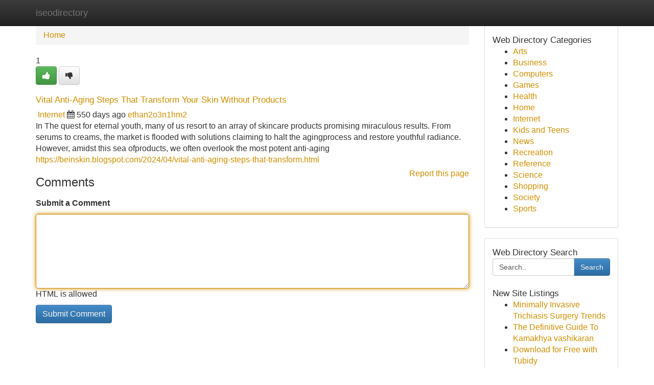

--- FILE ---
content_type: text/html; charset=UTF-8
request_url: https://iseodirectory.com/listings12716539/vital-anti-aging-steps-that-transform-your-skin-without-products
body_size: 5232
content:
<!DOCTYPE html>
<html class="no-js" dir="ltr" xmlns="http://www.w3.org/1999/xhtml" xml:lang="en" lang="en"><head>

<meta http-equiv="Pragma" content="no-cache" />
<meta http-equiv="expires" content="0" />
<meta http-equiv="Content-Type" content="text/html; charset=UTF-8" />	
<title>Vital Anti-Aging Steps That Transform Your Skin Without Products</title>
<link rel="alternate" type="application/rss+xml" title="iseodirectory.com &raquo; Feeds 1" href="/rssfeeds.php?p=1" />
<link rel="alternate" type="application/rss+xml" title="iseodirectory.com &raquo; Feeds 2" href="/rssfeeds.php?p=2" />
<link rel="alternate" type="application/rss+xml" title="iseodirectory.com &raquo; Feeds 3" href="/rssfeeds.php?p=3" />
<link rel="alternate" type="application/rss+xml" title="iseodirectory.com &raquo; Feeds 4" href="/rssfeeds.php?p=4" />
<link rel="alternate" type="application/rss+xml" title="iseodirectory.com &raquo; Feeds 5" href="/rssfeeds.php?p=5" />
<link rel="alternate" type="application/rss+xml" title="iseodirectory.com &raquo; Feeds 6" href="/rssfeeds.php?p=6" />
<link rel="alternate" type="application/rss+xml" title="iseodirectory.com &raquo; Feeds 7" href="/rssfeeds.php?p=7" />
<link rel="alternate" type="application/rss+xml" title="iseodirectory.com &raquo; Feeds 8" href="/rssfeeds.php?p=8" />
<link rel="alternate" type="application/rss+xml" title="iseodirectory.com &raquo; Feeds 9" href="/rssfeeds.php?p=9" />
<link rel="alternate" type="application/rss+xml" title="iseodirectory.com &raquo; Feeds 10" href="/rssfeeds.php?p=10" />
<meta name="Language" content="en-us" />
<meta name="viewport" content="width=device-width, initial-scale=1.0">

          <link rel="stylesheet" type="text/css" href="//netdna.bootstrapcdn.com/bootstrap/3.2.0/css/bootstrap.min.css">
             <link rel="stylesheet" type="text/css" href="https://cdnjs.cloudflare.com/ajax/libs/twitter-bootstrap/3.2.0/css/bootstrap-theme.css">
                <link rel="stylesheet" type="text/css" href="https://cdnjs.cloudflare.com/ajax/libs/font-awesome/4.1.0/css/font-awesome.min.css">
<link rel="stylesheet" type="text/css" href="/templates/bootstrap/css/style.css" media="screen" />
	

                         <script type="text/javascript" src="https://cdnjs.cloudflare.com/ajax/libs/modernizr/2.6.1/modernizr.min.js"></script>
<script type="text/javascript" src="https://cdnjs.cloudflare.com/ajax/libs/jquery/1.7.2/jquery.min.js"></script>
<style>a {color:#cf8e00;}a:hover, a:focus {color:#cf8e00 !important;filter: brightness(85%);}#list_title span {color:#cf8e00 !important;}#list_title span:hover {color:#cf8e00 !important;filter: brightness(85%);}.btn-primary, .btn-primary:hover, .btn-primary:active {background-color:#cf8e00;}.subnav {color:#fff;background-color:#cf8e00;}.navbar-nav .active a, .navbar-nav a:hover, .navbar-nav .active a:hover {background-color:#cf8e00!important;filter: brightness(100%) saturate(200%); }.navbar-nav a:focus {color:#fff!Important;filter: brightness(100%) saturate(100%); }.btn-primary:focus, .btn-primary.focus {background-color:#cf8e00!important;filter: brightness(100%) saturate(170%); }.form-control:focus {border-color: #cf8e00;box-shadow: inset 0 1px 1px rgb(0 0 0 / 8%), 0 0 8px #cf8e00;</style>
	
<style>
.navbar-collapse.in {
    overflow-y: inherit; }
	

@media screen and (max-width: 768px) { /*mai mic de 768px*/
	 .btn, .navbar .btn-group {
	    display: block!Important;
	}

	 .btn, .navbar .btn-group {
	    display: none!Important;
	}
	
	.btn-link,.btn-group {
		display: none!Important;
	}
}

</style>
	
<link rel="alternate" type="application/rss+xml" title="RSS 2.0" href="/rss"/>
<link rel="icon" href="/favicon.ico" type="image/x-icon"/>
</head>

<body dir="ltr">

<header role="banner" class="navbar navbar-inverse navbar-fixed-top custom_header">
	
<style>
body, .form-control:not(#searchsite) {font-size: 0.99em;}html, .subtext, .btn, thead tr th, .dropdown-menu {font-size: inherit;}#adcopy-outer, #adcopy_response {font-size: inherit!Important;}h2, h2 a, .sectiontitle {font-size: 1.09em!Important;}*:not(.fa) {font-family:"Arial"!Important;}
.form-control {
    height: inherit!Important;
}

.navbar .btn, .navbar .btn-group {
    margin-top: 3px;
    font-size: 18px;
	text-shadow: #fff 1px 0 10px;
	color: #000;
}

</style>
	
<div class="container">
<div class="navbar-header">
<button data-target=".bs-navbar-collapse" data-toggle="collapse" type="button" class="navbar-toggle" style="display: none">
    <span class="sr-only">Toggle navigation</span>
    <span class="fa fa-ellipsis-v" style="color:white"></span>
</button>
<a class="navbar-brand" href="/">iseodirectory</a>	
</div>
<span style="display: none;"><a href="/forum">forum</a></span>
<nav role="navigation" class="collapse navbar-collapse bs-navbar-collapse">
	

</nav>
</div>
</header>
<!-- START CATEGORIES -->
<div class="subnav" id="categories">

	
	
	
	
	
	
	
	
	
<div class="container">
<div class="navbar-header">
<button data-target=".bs-navbar-collapse" data-toggle="collapse" type="button" class="navbar-toggle">
    <span class="sr-only">Toggle navigation</span>
    <span class="fa fa-ellipsis-v" style="color:white"></span>
</button>

</div>
<nav role="navigation" class="collapse navbar-collapse bs-navbar-collapse">
<ul class="nav navbar-nav">
<li ><a href="/">Home</a></li>
<li ><a href="/new">New Site Listings</a></li>
<li ><a href="/submit">Add Site</a></li>
                    
<li ><a href="/categories"><span>Categories</span></a></li>
<li ><a href="/register"><span>Register</span></a></li>
<li ><a data-toggle="modal" href="/login">Login</a></li>
</ul>	
	

</nav>
</div>	
	
	
	
	
</div>
<!-- END CATEGORIES -->
	
<div class="container">
	<section id="maincontent"><div class="row"><style>
.form-actions {
    background: none;
    border-top: 0px;
    margin-top: 0px;
}	

	
</style>
<div class="col-md-9">

<ul class="breadcrumb">
	<li><a href="/">Home</a></li>
</ul>

<div itemscope itemtype="http://schema.org/Article" class="stories" id="xnews-12716539" >


<div class="story_data">
<div class="votebox votebox-published">

<div itemprop="aggregateRating" itemscope itemtype="http://schema.org/AggregateRating" class="vote">
	<div itemprop="ratingCount" class="votenumber">1</div>
<div id="xvote-3" class="votebutton">
<!-- Already Voted -->
<a class="btn btn-default btn-success linkVote_3" href="/login" title=""><i class="fa fa-white fa-thumbs-up"></i></a>
<!-- Bury It -->
<a class="btn btn-default linkVote_3" href="/login"  title="" ><i class="fa fa-thumbs-down"></i></a>


</div>
</div>
</div>
<div class="title" id="title-3">
<span itemprop="name">

<h2 id="list_title"><span>Vital Anti-Aging Steps That Transform Your Skin Without Products</span></h2></span>	
<span class="subtext">

<span itemprop="author" itemscope itemtype="http://schema.org/Person">
<span itemprop="name">

<i class="fa fa-folder-deschis"></i> 
<a href="/categories" rel="nofollow">Internet</a>
	
</span></span>
<i class="fa fa-calendar"></i>
<span itemprop="datePublished">  550 days ago</span>

<script>
$(document).ready(function(){
    $("#list_title span").click(function(){
		window.open($("#siteurl").attr('href'), '', '');
    });
});
</script>




<a href="/user/ethan2o3n1hm2" rel="nofollow">ethan2o3n1hm2</a> 





</div>
</div>
<span itemprop="articleBody">
<div class="storycontent">
	
<div class="news-body-text" id="ls_contents-3" dir="ltr">
In The quest for eternal youth, many of us resort to an array of skincare products promising miraculous results. From serums to creams, the market is flooded with solutions claiming to halt the agingprocess and restore youthful radiance. However, amidst this sea ofproducts, we often overlook the most potent anti-aging <a id="siteurl" target="_blank" href="https://beinskin.blogspot.com/2024/04/vital-anti-aging-steps-that-transform.html">https://beinskin.blogspot.com/2024/04/vital-anti-aging-steps-that-transform.html</a><div class="clearboth"></div> 
</div>
</div><!-- /.storycontent -->
</span>
</div>


<a href="https://remove.backlinks.live" target="_blank" style="float:right;/* vertical-align: middle; */line-height: 32px;">Report this page</a>


<div id="tabbed" class="tab-content">

<div class="tab-pane fade active in" id="comments" >
<h3>Comments</h3>
<a name="comments" href="#comments"></a>
<ol class="media-list comment-list">

<a name="discuss"></a>
<form action="" method="post" id="thisform" name="mycomment_form">
<div class="form-horizontal">
<fieldset>
<div class="control-group">
<label for="fileInput" class="control-label">Submit a Comment</label>
<div class="controls">

<p class="help-inline"><strong> </strong></p>
<textarea autofocus name="comment_content" id="comment_content" class="form-control comm++ent-form" rows="6" /></textarea>
<p class="help-inline">HTML is allowed</p>
</div>
</div>


<script>
var ACPuzzleOptions = {
   theme :  "white",
   lang :  "en"
};
</script>


<div class="form-actions" style="padding: 0px">
	<input type="hidden" name="process" value="newcomment" />
	<input type="hidden" name="randkey" value="75578554" />
	<input type="hidden" name="link_id" value="3" />
	<input type="hidden" name="user_id" value="2" />
	<input type="hidden" name="parrent_comment_id" value="0" />
	<input type="submit" name="submit" value="Submit Comment" class="btn btn-primary" />
</div>
</fieldset>
</div>
</form>
</ol>
</div>
	
<div class="tab-pane fade" id="who_voted">
<h3>Who Upvoted this Story</h3>
<div class="whovotedwrapper whoupvoted">
<ul>
<li>
<a href="/user/ethan2o3n1hm2" rel="nofollow" title="ethan2o3n1hm2" class="avatar-tooltip"><img src="/avatars/Avatar_100.png" alt="" align="top" title="" /></a>
</li>
</ul>
</div>
</div>
</div>
<!-- END CENTER CONTENT -->


</div>

<!-- START RIGHT COLUMN -->
<div class="col-md-3">
	
	
	
	
	
	
<div class="panel panel-default">
<div id="rightcol" class="panel-body">
<!-- START FIRST SIDEBAR -->

	
<!-- START ABOUT BOX -->


<div class="headline">
<div class="sectiontitle">Web Directory Categories</div>
</div>
<div class="boxcontent">
<ul class="sidebar-stories categorii_stanga">

<li><span class="sidebar-article"><a href="/" class="sidebar-title">Arts</a></span></li>
<li><span class="sidebar-article"><a href="/" class="sidebar-title">Business</a></span></li>
<li><span class="sidebar-article"><a href="/" class="sidebar-title">Computers</a></span></li>
<li><span class="sidebar-article"><a href="/" class="sidebar-title">Games</a></span></li>
<li><span class="sidebar-article"><a href="/" class="sidebar-title">Health</a></span></li>
<li><span class="sidebar-article"><a href="/" class="sidebar-title">Home</a></span></li>
<li><span class="sidebar-article"><a href="/" class="sidebar-title">Internet</a></span></li>
<li><span class="sidebar-article"><a href="/" class="sidebar-title">Kids and Teens</a></span></li>
<li><span class="sidebar-article"><a href="/" class="sidebar-title">News</a></span></li>
<li><span class="sidebar-article"><a href="/" class="sidebar-title">Recreation</a></span></li>
<li><span class="sidebar-article"><a href="/" class="sidebar-title">Reference</a></span></li>
<li><span class="sidebar-article"><a href="/" class="sidebar-title">Science</a></span></li>
<li><span class="sidebar-article"><a href="/" class="sidebar-title">Shopping</a></span></li>
<li><span class="sidebar-article"><a href="/" class="sidebar-title">Society</a></span></li>
<li><span class="sidebar-article"><a href="/" class="sidebar-title">Sports</a></span></li>


</ul>
</div>

<!-- END SECOND SIDEBAR -->
</div>
</div>	
	
	
	
	
	
	
	
<div class="panel panel-default">
<div id="rightcol" class="panel-body">
<!-- START FIRST SIDEBAR -->

<!-- START SEARCH BOX -->
<script type="text/javascript">var some_search='Search..';</script>
<div class="search">
<div class="headline">
<div class="sectiontitle">Web Directory Search</div>
</div>

<form action="/search" method="get" name="thisform-search" class="form-inline search-form" role="form" id="thisform-search" style="font-size: 8px;">

<div class="input-group">

<input type="text" class="form-control" tabindex="20" name="search" id="searchsite" value="Search.." onfocus="if(this.value == some_search) {this.value = '';}" onblur="if (this.value == '') {this.value = some_search;}"/>

<span class="input-group-btn">
<button type="submit" tabindex="21" class="btn btn-primary custom_nav_search_button" style="font-size:14px;" />Search</button>
</span>
</div>
</form>

<div style="clear:both;"></div>
<br />
</div>
<!-- END SEARCH BOX -->



<div class="headline">
<div class="sectiontitle">New Site Listings</div>
</div>
<div class="boxcontent">
<ul class="sidebar-stories">

<li>
<span class="sidebar-article"><a href="https://iseodirectory.com/listings13385907/minimally-invasive-trichiasis-surgery-trends" class="sidebar-title">Minimally Invasive Trichiasis Surgery Trends</a></span>
</li>
<li>
<span class="sidebar-article"><a href="https://iseodirectory.com/listings13385906/the-definitive-guide-to-kamakhya-vashikaran" class="sidebar-title">The Definitive Guide To Kamakhya vashikaran</a></span>
</li>
<li>
<span class="sidebar-article"><a href="https://iseodirectory.com/listings13385905/download-for-free-with-tubidy" class="sidebar-title"> Download for Free with Tubidy</a></span>
</li>
<li>
<span class="sidebar-article"><a href="https://iseodirectory.com/listings13385904/make-your-dream-come-true-with-haridwar-call-girls" class="sidebar-title">Make Your Dream come true with Haridwar call girls</a></span>
</li>
<li>
<span class="sidebar-article"><a href="https://iseodirectory.com/listings13385903/unlock-research-efficiency-an-article-scraping-guide" class="sidebar-title">Unlock Research Efficiency: An Article Scraping...</a></span>
</li>
<li>
<span class="sidebar-article"><a href="https://iseodirectory.com/listings13385902/joanete-s-tale" class="sidebar-title"> Joanete&#039;s Tale</a></span>
</li>
<li>
<span class="sidebar-article"><a href="https://iseodirectory.com/listings13385901/dive-into-winner9988-your-gateway-to-thrilling-online-entertainment" class="sidebar-title">Dive into Winner9988: Your Gateway to Thrilling...</a></span>
</li>
<li>
<span class="sidebar-article"><a href="https://iseodirectory.com/listings13385900/yabancı-diziler-yeni-bir-evren" class="sidebar-title">Yabancı Diziler: Yeni Bir Evren</a></span>
</li>
<li>
<span class="sidebar-article"><a href="https://iseodirectory.com/listings13385899/getting-to-grips-with-your-complete-vehicle-licence" class="sidebar-title">Getting to Grips With Your Complete Vehicle Lic...</a></span>
</li>
<li>
<span class="sidebar-article"><a href="https://iseodirectory.com/listings13385898/the-ultimate-guide-to-buy-search-engine-traffic" class="sidebar-title">The Ultimate Guide To Buy Search Engine Traffic</a></span>
</li>
<li>
<span class="sidebar-article"><a href="https://iseodirectory.com/listings13385897/slot-gacor-mitos-fakta-dan-cara-bermain-dengan-bijak" class="sidebar-title">Slot Gacor: Mitos, Fakta, Dan Cara Bermain deng...</a></span>
</li>
<li>
<span class="sidebar-article"><a href="https://iseodirectory.com/listings13385896/local-crowd-control-stanchions-heather-rd" class="sidebar-title">Local Crowd Control Stanchions Heather Rd</a></span>
</li>
<li>
<span class="sidebar-article"><a href="https://iseodirectory.com/listings13385895/helping-the-others-realize-the-advantages-of-vashikaran-by-hair" class="sidebar-title">Helping The Others Realize The Advantages Of Va...</a></span>
</li>
<li>
<span class="sidebar-article"><a href="https://iseodirectory.com/listings13385894/detailed-notes-on-darxbyte" class="sidebar-title">Detailed Notes On darxbyte</a></span>
</li>
<li>
<span class="sidebar-article"><a href="https://iseodirectory.com/listings13385893/hospital-procurement-trends-for-trauma-devices" class="sidebar-title">Hospital Procurement Trends for Trauma Devices</a></span>
</li>

</ul>
</div>

<!-- END SECOND SIDEBAR -->
</div>
</div>
	
	
	
	
	
	
</div>
<!-- END RIGHT COLUMN -->
</div></section>
<hr>

<!--googleoff: all-->
<footer class="footer">
<div id="footer">
<span class="subtext"> Copyright &copy; 2025 | <a href="/new">New Site Listings</a>
| <a href="/rssfeeds.php?p=1">RSS Feeds</a> 
  <span style="color: #ccc">Link Directory</span>
</span>
</div>
</footer>
<!--googleon: all-->


</div>
	


<script type="text/javascript" src="https://cdnjs.cloudflare.com/ajax/libs/jqueryui/1.8.23/jquery-ui.min.js"></script>
<link href="https://cdnjs.cloudflare.com/ajax/libs/jqueryui/1.8.23/themes/base/jquery-ui.css" media="all" rel="stylesheet" type="text/css" />




             <script type="text/javascript" src="https://cdnjs.cloudflare.com/ajax/libs/twitter-bootstrap/3.2.0/js/bootstrap.min.js"></script>

<!-- Login Modal -->
<div class="modal fade" id="loginModal" tabindex="-1" role="dialog">
<div class="modal-dialog">
<div class="modal-content">
<div class="modal-header">
<button type="button" class="close" data-dismiss="modal" aria-hidden="true">&times;</button>
<h4 class="modal-title">Login</h4>
</div>
<div class="modal-body">
<div class="control-group">
<form id="signin" action="/login?return=/listings12716539/vital-anti-aging-steps-that-transform-your-skin-without-products" method="post">

<div style="login_modal_username">
	<label for="username">Username/Email</label><input id="username" name="username" class="form-control" value="" title="username" tabindex="1" type="text">
</div>
<div class="login_modal_password">
	<label for="password">Password</label><input id="password" name="password" class="form-control" value="" title="password" tabindex="2" type="password">
</div>
<div class="login_modal_remember">
<div class="login_modal_remember_checkbox">
	<input id="remember" style="float:left;margin-right:5px;" name="persistent" value="1" tabindex="3" type="checkbox">
</div>
<div class="login_modal_remember_label">
	<label for="remember" style="">Remember</label>
</div>
<div style="clear:both;"></div>
</div>
<div class="login_modal_login">
	<input type="hidden" name="processlogin" value="1"/>
	<input type="hidden" name="return" value=""/>
	<input class="btn btn-primary col-md-12" id="signin_submit" value="Sign In" tabindex="4" type="submit">
</div>
    
<hr class="soften" id="login_modal_spacer" />
	<div class="login_modal_forgot"><a class="" id="forgot_password_link" href="/login">Forgotten Password?</a></div>
	<div class="clearboth"></div>
</form>
</div>
</div>
</div>
</div>
</div>

<script>$('.avatar-tooltip').tooltip()</script>
<script defer src="https://static.cloudflareinsights.com/beacon.min.js/vcd15cbe7772f49c399c6a5babf22c1241717689176015" integrity="sha512-ZpsOmlRQV6y907TI0dKBHq9Md29nnaEIPlkf84rnaERnq6zvWvPUqr2ft8M1aS28oN72PdrCzSjY4U6VaAw1EQ==" data-cf-beacon='{"version":"2024.11.0","token":"db5822ef5daf4ed2ba0e799c67c5fabf","r":1,"server_timing":{"name":{"cfCacheStatus":true,"cfEdge":true,"cfExtPri":true,"cfL4":true,"cfOrigin":true,"cfSpeedBrain":true},"location_startswith":null}}' crossorigin="anonymous"></script>
</body>
</html>
